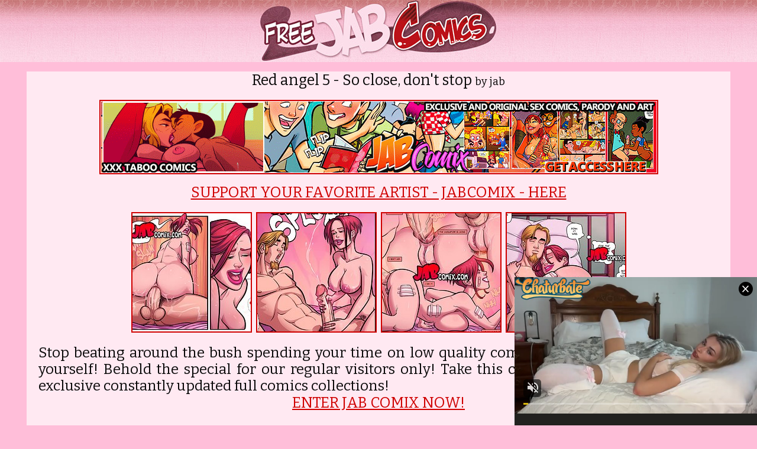

--- FILE ---
content_type: text/html; charset=UTF-8
request_url: http://freejabcomics.com/redangel/qbkater-close-dont-stop/
body_size: 17708
content:
<!DOCTYPE html PUBLIC "-//W3C//DTD XHTML 1.0 Transitional//EN" "http://www.w3.org/TR/xhtml1/DTD/xhtml1-transitional.dtd">
<html xmlns="http://www.w3.org/1999/xhtml" lang="en" xml:lang="en">
<html>
<head>
<title>Red angel 5 at free jab comics</title>
<meta name="description" content="Red angel 5 - So close, don't stop by jab comix at free jab comics. 4 images."/>
<meta name="keywords" content="jabcomix, jab, comics, Red angel 5">
<meta http-equiv="content-type" content="text/html; charset=utf-8" />
<meta name="viewport" content="width=device-width,initial-scale=1,user-scalable=no">
<link rel="icon" href="http://freejabcomics.com/favicon.ico" type="image/x-icon">
<link rel="shortcut icon" href="http://freejabcomics.com/favicon.ico" type="image/x-icon">
<link href="https://fonts.googleapis.com/css?family=Bitter" rel="stylesheet">
<style type="text/css">
<!--
.text {font-family: 'Bitter', serif;
	font-size: 18px;
	color: #080808;
}
.style4 {font-family: 'Bitter', serif;
	font-size: 24px;
	color: #080808;
}
.style8 {font-family: 'Bitter', serif;
	font-size: 25px;
	color: #080808;
}
body {background:#ffbed9;margin: 0;padding: 0;font-family: 'Bitter', serif;font-size: 16px; color: #080808;}
.head { text-align: center; width: 100%; margin: 0 auto 0 auto; display: table;	padding: 0; background-image: url("/images/up.jpg"); background-repeat: repeat-x; background-color: #fad5e4;}
.foot { text-align: center; width: 100%; margin: 0 auto 0 auto; display: table;	padding: 0; background-color: #fad5e4;}
        .rez15 {
	    width:100%;
	    height:auto;
        }
        .banner2 {
            max-width: 939px;
            padding:1px;
        }
.opti {width:100%; height:auto;}
.mainall {width:1190px; margin:0 auto; background:#ffe9f2;}
.main {	width:1150px; margin:0 auto; background:#ffe9f2; }
.clearfloat{clear:both;height:0;font-size:1px;line-height:0;}
a:link {color: #cf0000; text-decoration: underline }
a:active {color: #000000; text-decoration: underline }
a:visited {color: #cf0000; text-decoration: underline }
a:hover {color: #000000; text-decoration: underline }
.thumb {margin:2px 2px 0px; border: 2px solid #cf0000;}
.thumb:hover {border: 2px solid #000000;}
.thumb2 {margin:2px 2px 0px; border: 1px solid #cf0000;}
.thumb2:hover {border: 1px solid #000000;}
@media screen and (max-width: 1920px) {
.mainall {width:1190px; margin:0 auto; background:#ffe9f2;}
.main {width:1150px; margin:0 auto;}
}
@media screen and (max-width: 1600px) {
.mainall {width:1190px; margin:0 auto; background:#ffe9f2;}
.main {width:1150px; margin:0 auto;}
}
@media screen and (max-width: 1260px) {
.mainall {width:1190px; margin:0 auto; background:#ffe9f2;}
.main {width:1150px; margin:0 auto;}
}
@media screen and (max-width: 1000px) {
.mainall {width:780px; margin:0 auto; background:#ffe9f2;}
.main {width:750px; margin:0 auto;}
.topd {width:750px;}
}
@media screen and (max-width: 788px) {
.mainall {width:780px; margin:0 auto; background:#ffe9f2;}
.main {width:750px; margin:0 auto;}
.topd {width:750px;}
}
@media screen and (max-width: 620px) {
.mainall {width:550px; margin:0 auto; background:#ffe9f2;}
.main {width:500px; margin:0 auto;}
.headrez {width:290px;}
.topd {width:500px;}
}
@media screen and (max-width: 520px) {
.mainall {width:310px; margin:0 auto; background:#ffe9f2;}
.main {width:300px; margin:0 auto;}
.headrez {width:290px;}
.topd {width:300px;}
}	
@media screen and (max-width: 320px) {
.mainall {width:310px; margin:0 auto; background:#ffe9f2;}
.main {width:300px; margin:0 auto;}
.headrez {width:290px;}
.topd {width:300px;}
-->
</style>
</head>
<body>
<!--HEADUP-->
<div class="head">
<a href="http://freejabcomics.com"><img src="/images/logo.jpg" alt="comix porn" border="0" class="headrez"></a>
</div>
<!--HEADEND-->
<div class="mainall">
<!--DESCUP-->
<div class="main">
<p align="center"><font class="style8">Red angel 5 - So close, don't stop <font class="text">by jab</font></font></p>
<p align="center"><a href="http://henta.biz/jab.php" target="_self">
<img src="/images/jab939x120.gif" alt="jabcomix" width="939" height="120" border="2" class="rez15 banner2 thumb"></a></p>
<p align="center"><font class="style8"><a href="http://henta.biz/jab.php">SUPPORT YOUR FAVORITE ARTIST - JABCOMIX - HERE</a></font></p>
</div>
<!--DESCEND-->
<!--TUMBUP-->
<div class="main">
<p align="center">
<a href="image1.shtml"><img src="images/t-close-dont-stop-a.jpg" width="200" height="200" border="2" class="thumb" alt="Red angel 5 - So close, don't stop"></a>
<a href="image2.shtml"><img src="images/t-close-dont-stop-b.jpg" width="200" height="200" border="2" class="thumb" alt="Red angel 5 - So close, don't stop"></a>
<a href="image3.shtml"><img src="images/t-close-dont-stop-c.jpg" width="200" height="200" border="2" class="thumb" alt="Red angel 5 - So close, don't stop"></a>
<a href="image4.shtml"><img src="images/t-close-dont-stop-d.jpg" width="200" height="200" border="2" class="thumb" alt="Red angel 5 - So close, don't stop"></a>
</p></div>
<!--TUMEND-->
<div class="main">
<p align="center">
<div align="justify"><font class="style4">
Stop beating around the bush spending your time on low quality comics replicas! Stop mocking at yourself! Behold the special for our regular visitors only!
Take this chance to please yourself with exclusive constantly updated full comics collections!
</font></div>
<font class="style8"><center><a href="http://henta.biz/jab.php" target="_self">
ENTER JAB COMIX NOW!</a></center></font>
</p></div>
<!--TOPUP-->
<div class="main">
<p align="center">
<script type="application/javascript" src="https://syndication.realsrv.com/splash.php?idzone=5010620"></script>
<script type="application/javascript">
(function() {

    //version 4.0.0

    var adConfig = {
    "ads_host": "a.pemsrv.com",
    "syndication_host": "s.pemsrv.com",
    "idzone": 5479034,
    "popup_fallback": true,
    "popup_force": false,
    "chrome_enabled": true,
    "new_tab": true,
    "frequency_period": 720,
    "frequency_count": 1,
    "trigger_method": 3,
    "trigger_class": "",
    "trigger_delay": 0,
    "capping_enabled": false,
    "tcf_enabled": true,
    "only_inline": false
};

window.document.querySelectorAll||(document.querySelectorAll=document.body.querySelectorAll=Object.querySelectorAll=function(e,o,t,i,n){var r=document,a=r.createStyleSheet();for(n=r.all,o=[],t=(e=e.replace(/\[for\b/gi,"[htmlFor").split(",")).length;t--;){for(a.addRule(e[t],"k:v"),i=n.length;i--;)n[i].currentStyle.k&&o.push(n[i]);a.removeRule(0)}return o});var popMagic={version:4,cookie_name:"",url:"",config:{},open_count:0,top:null,browser:null,venor_loaded:!1,venor:!1,tcfData:null,configTpl:{ads_host:"",syndication_host:"",idzone:"",frequency_period:720,frequency_count:1,trigger_method:1,trigger_class:"",popup_force:!1,popup_fallback:!1,chrome_enabled:!0,new_tab:!1,cat:"",tags:"",el:"",sub:"",sub2:"",sub3:"",only_inline:!1,trigger_delay:0,capping_enabled:!0,tcf_enabled:!1,cookieconsent:!0,should_fire:function(){return!0}},init:function(e){if(void 0!==e.idzone&&e.idzone){void 0===e.customTargeting&&(e.customTargeting=[]),window.customTargeting=e.customTargeting||null;var o=Object.keys(e.customTargeting).filter((function(e){return e.search("ex_")>=0}));for(var t in o.length&&o.forEach(function(e){return this.configTpl[e]=null}.bind(this)),this.configTpl)Object.prototype.hasOwnProperty.call(this.configTpl,t)&&(void 0!==e[t]?this.config[t]=e[t]:this.config[t]=this.configTpl[t]);if(void 0!==this.config.idzone&&""!==this.config.idzone){!0!==this.config.only_inline&&this.loadHosted();var i=this;this.checkTCFConsent((function(){"complete"===document.readyState?i.preparePop():i.addEventToElement(window,"load",i.preparePop)}))}}},getCountFromCookie:function(){if(!this.config.cookieconsent)return 0;var e=popMagic.getCookie(popMagic.cookie_name),o=void 0===e?0:parseInt(e);return isNaN(o)&&(o=0),o},getLastOpenedTimeFromCookie:function(){var e=popMagic.getCookie(popMagic.cookie_name),o=null;if(void 0!==e){var t=e.split(";")[1];o=t>0?parseInt(t):0}return isNaN(o)&&(o=null),o},shouldShow:function(){if(!popMagic.config.capping_enabled){var e=!0,o=popMagic.config.should_fire;try{"function"==typeof o&&(e=Boolean(o()))}catch(e){console.error("Error executing should fire callback function:",e)}return e&&0===popMagic.open_count}if(popMagic.open_count>=popMagic.config.frequency_count)return!1;var t=popMagic.getCountFromCookie(),i=popMagic.getLastOpenedTimeFromCookie(),n=Math.floor(Date.now()/1e3),r=i+popMagic.config.trigger_delay;return!(i&&r>n)&&(popMagic.open_count=t,!(t>=popMagic.config.frequency_count))},venorShouldShow:function(){return popMagic.venor_loaded&&"0"===popMagic.venor},setAsOpened:function(e){var o=e?e.target||e.srcElement:null,t={id:"",tagName:"",classes:"",text:"",href:"",elm:""};void 0!==o&&null!=o&&(t={id:void 0!==o.id&&null!=o.id?o.id:"",tagName:void 0!==o.tagName&&null!=o.tagName?o.tagName:"",classes:void 0!==o.classList&&null!=o.classList?o.classList:"",text:void 0!==o.outerText&&null!=o.outerText?o.outerText:"",href:void 0!==o.href&&null!=o.href?o.href:"",elm:o});var i=new CustomEvent("creativeDisplayed-"+popMagic.config.idzone,{detail:t});if(document.dispatchEvent(i),popMagic.config.capping_enabled){var n=1;n=0!==popMagic.open_count?popMagic.open_count+1:popMagic.getCountFromCookie()+1;var r=Math.floor(Date.now()/1e3);popMagic.config.cookieconsent&&popMagic.setCookie(popMagic.cookie_name,n+";"+r,popMagic.config.frequency_period)}else++popMagic.open_count},loadHosted:function(){var e=document.createElement("script");for(var o in e.type="application/javascript",e.async=!0,e.src="//"+this.config.ads_host+"/popunder1000.js",e.id="popmagicldr",this.config)Object.prototype.hasOwnProperty.call(this.config,o)&&"ads_host"!==o&&"syndication_host"!==o&&e.setAttribute("data-exo-"+o,this.config[o]);var t=document.getElementsByTagName("body").item(0);t.firstChild?t.insertBefore(e,t.firstChild):t.appendChild(e)},preparePop:function(){if("object"!=typeof exoJsPop101||!Object.prototype.hasOwnProperty.call(exoJsPop101,"add")){if(popMagic.top=self,popMagic.top!==self)try{top.document.location.toString()&&(popMagic.top=top)}catch(e){}if(popMagic.cookie_name="zone-cap-"+popMagic.config.idzone,popMagic.config.capping_enabled||(document.cookie=popMagic.cookie_name+"=;expires=Thu, 01 Jan 1970 00:00:01 GMT; path=/"),popMagic.shouldShow()){var e=new XMLHttpRequest;e.onreadystatechange=function(){e.readyState==XMLHttpRequest.DONE&&(popMagic.venor_loaded=!0,200==e.status?popMagic.venor=e.responseText:popMagic.venor="0")};var o="https:"!==document.location.protocol&&"http:"!==document.location.protocol?"https:":document.location.protocol;e.open("GET",o+"//"+popMagic.config.syndication_host+"/venor.php",!0);try{e.send()}catch(e){popMagic.venor_loaded=!0}}if(popMagic.buildUrl(),popMagic.browser=popMagic.browserDetector.getBrowserInfo(),popMagic.config.chrome_enabled||!popMagic.browser.isChrome){var t=popMagic.getPopMethod(popMagic.browser);popMagic.addEvent("click",t)}}},getPopMethod:function(e){return popMagic.config.popup_force||popMagic.config.popup_fallback&&e.isChrome&&e.version>=68&&!e.isMobile?popMagic.methods.popup:e.isMobile?popMagic.methods.default:e.isChrome?popMagic.methods.chromeTab:popMagic.methods.default},checkTCFConsent:function(e){if(this.config.tcf_enabled&&"function"==typeof window.__tcfapi){var o=this;window.__tcfapi("addEventListener",2,(function(t,i){i&&(o.tcfData=t,"tcloaded"!==t.eventStatus&&"useractioncomplete"!==t.eventStatus||(window.__tcfapi("removeEventListener",2,(function(){}),t.listenerId),e()))}))}else e()},buildUrl:function(){var e,o="https:"!==document.location.protocol&&"http:"!==document.location.protocol?"https:":document.location.protocol,t=top===self?document.URL:document.referrer,i={type:"inline",name:"popMagic",ver:this.version},n="";customTargeting&&Object.keys(customTargeting).length&&("object"==typeof customTargeting?Object.keys(customTargeting):customTargeting).forEach((function(o){"object"==typeof customTargeting?e=customTargeting[o]:Array.isArray(customTargeting)&&(e=scriptEl.getAttribute(o));var t=o.replace("data-exo-","");n+="&"+t+"="+e}));var r=this.tcfData&&this.tcfData.gdprApplies&&!0===this.tcfData.gdprApplies?1:0;this.url=o+"//"+this.config.syndication_host+"/v1/link.php?cat="+this.config.cat+"&idzone="+this.config.idzone+"&type=8&p="+encodeURIComponent(t)+"&sub="+this.config.sub+(""!==this.config.sub2?"&sub2="+this.config.sub2:"")+(""!==this.config.sub3?"&sub3="+this.config.sub3:"")+"&block=1&el="+this.config.el+"&tags="+this.config.tags+"&scr_info="+function(e){var o=e.type+"|"+e.name+"|"+e.ver;return encodeURIComponent(btoa(o))}(i)+n+"&gdpr="+r,this.tcfData&&this.tcfData.tcString?this.url+="&gdpr_consent="+encodeURIComponent(this.tcfData.tcString):this.url+="&cookieconsent="+this.config.cookieconsent},addEventToElement:function(e,o,t){e.addEventListener?e.addEventListener(o,t,!1):e.attachEvent?(e["e"+o+t]=t,e[o+t]=function(){e["e"+o+t](window.event)},e.attachEvent("on"+o,e[o+t])):e["on"+o]=e["e"+o+t]},getTriggerClasses:function(){var e,o=[];-1===popMagic.config.trigger_class.indexOf(",")?e=popMagic.config.trigger_class.split(" "):e=popMagic.config.trigger_class.replace(/\s/g,"").split(",");for(var t=0;t<e.length;t++)""!==e[t]&&o.push("."+e[t]);return o},addEvent:function(e,o){var t;if("3"!=popMagic.config.trigger_method)if("2"!=popMagic.config.trigger_method||""==popMagic.config.trigger_method)if("4"!=popMagic.config.trigger_method||""==popMagic.config.trigger_method)popMagic.addEventToElement(document,e,o);else{var n=popMagic.getTriggerClasses();popMagic.addEventToElement(document,e,(function(e){n.some((function(o){return null!==e.target.closest(o)}))||o.call(e.target,e)}))}else{var r=popMagic.getTriggerClasses();for(t=document.querySelectorAll(r.join(", ")),i=0;i<t.length;i++)popMagic.addEventToElement(t[i],e,o)}else for(t=document.querySelectorAll("a"),i=0;i<t.length;i++)popMagic.addEventToElement(t[i],e,o)},setCookie:function(e,o,t){if(!this.config.cookieconsent)return!1;t=parseInt(t,10);var i=new Date;i.setMinutes(i.getMinutes()+parseInt(t));var n=encodeURIComponent(o)+"; expires="+i.toUTCString()+"; path=/";document.cookie=e+"="+n},getCookie:function(e){if(!this.config.cookieconsent)return!1;var o,t,i,n=document.cookie.split(";");for(o=0;o<n.length;o++)if(t=n[o].substr(0,n[o].indexOf("=")),i=n[o].substr(n[o].indexOf("=")+1),(t=t.replace(/^\s+|\s+$/g,""))===e)return decodeURIComponent(i)},randStr:function(e,o){for(var t="",i=o||"ABCDEFGHIJKLMNOPQRSTUVWXYZabcdefghijklmnopqrstuvwxyz0123456789",n=0;n<e;n++)t+=i.charAt(Math.floor(Math.random()*i.length));return t},isValidUserEvent:function(e){return!(!("isTrusted"in e)||!e.isTrusted||"ie"===popMagic.browser.name||"safari"===popMagic.browser.name)||0!=e.screenX&&0!=e.screenY},isValidHref:function(e){if(void 0===e||""==e)return!1;return!/\s?javascript\s?:/i.test(e)},findLinkToOpen:function(e){var o=e,t=!1;try{for(var i=0;i<20&&!o.getAttribute("href")&&o!==document&&"html"!==o.nodeName.toLowerCase();)o=o.parentNode,i++;var n=o.getAttribute("target");n&&-1!==n.indexOf("_blank")||(t=o.getAttribute("href"))}catch(e){}return popMagic.isValidHref(t)||(t=!1),t||window.location.href},getPuId:function(){return"ok_"+Math.floor(89999999*Math.random()+1e7)},browserDetector:{browserDefinitions:[["firefox",/Firefox\/([0-9.]+)(?:\s|$)/],["opera",/Opera\/([0-9.]+)(?:\s|$)/],["opera",/OPR\/([0-9.]+)(:?\s|$)$/],["edge",/Edg(?:e|)\/([0-9._]+)/],["ie",/Trident\/7\.0.*rv:([0-9.]+)\).*Gecko$/],["ie",/MSIE\s([0-9.]+);.*Trident\/[4-7].0/],["ie",/MSIE\s(7\.0)/],["safari",/Version\/([0-9._]+).*Safari/],["chrome",/(?!Chrom.*Edg(?:e|))Chrom(?:e|ium)\/([0-9.]+)(:?\s|$)/],["chrome",/(?!Chrom.*OPR)Chrom(?:e|ium)\/([0-9.]+)(:?\s|$)/],["bb10",/BB10;\sTouch.*Version\/([0-9.]+)/],["android",/Android\s([0-9.]+)/],["ios",/Version\/([0-9._]+).*Mobile.*Safari.*/],["yandexbrowser",/YaBrowser\/([0-9._]+)/],["crios",/CriOS\/([0-9.]+)(:?\s|$)/]],isChromeOrChromium:function(){var e=window.navigator;if(void 0!==e.userAgentData){var o=e.userAgentData.brands,t=o.some((function(e){return"Google Chrome"===e.brand})),i=o.some((function(e){return"Chromium"===e.brand}))&&2===o.length;return t||i}var n=!!window.chrome,r=e.vendor,a=e.userAgent.toLowerCase();if(-1!==a.indexOf("crios"))return!0;var c=-1!==a.indexOf("edg"),p=!!window.opr||-1!==a.indexOf("opr"),s=!(!e.brave||!e.brave.isBrave),g=-1!==a.indexOf("vivaldi"),l=-1!==a.indexOf("yabrowser");return n&&"Google Inc."===r&&!c&&!p&&!s&&!g&&!l},getBrowserInfo:function(){var e=window.navigator.userAgent,o={name:"other",version:"1.0",versionNumber:1,isChrome:this.isChromeOrChromium(),isMobile:!!e.match(/Android|BlackBerry|iPhone|iPad|iPod|Opera Mini|IEMobile|WebOS|Windows Phone/i)};for(var t in this.browserDefinitions){var i=this.browserDefinitions[t];if(i[1].test(e)){var n=i[1].exec(e),r=n&&n[1].split(/[._]/).slice(0,3),a=Array.prototype.slice.call(r,1).join("")||"0";r&&r.length<3&&Array.prototype.push.apply(r,1===r.length?[0,0]:[0]),o.name=i[0],o.version=r.join("."),o.versionNumber=parseFloat(r[0]+"."+a);break}}return o}},methods:{default:function(e){if(!popMagic.shouldShow()||!popMagic.venorShouldShow()||!popMagic.isValidUserEvent(e))return!0;var o=e.target||e.srcElement,t=popMagic.findLinkToOpen(o);return window.open(t,"_blank"),popMagic.setAsOpened(e),popMagic.top.document.location=popMagic.url,void 0!==e.preventDefault&&(e.preventDefault(),e.stopPropagation()),!0},chromeTab:function(e){if(!popMagic.shouldShow()||!popMagic.venorShouldShow()||!popMagic.isValidUserEvent(e))return!0;if(void 0===e.preventDefault)return!0;e.preventDefault(),e.stopPropagation();var o=top.window.document.createElement("a"),t=e.target||e.srcElement;o.href=popMagic.findLinkToOpen(t),document.getElementsByTagName("body")[0].appendChild(o);var i=new MouseEvent("click",{bubbles:!0,cancelable:!0,view:window,screenX:0,screenY:0,clientX:0,clientY:0,ctrlKey:!0,altKey:!1,shiftKey:!1,metaKey:!0,button:0});i.preventDefault=void 0,o.dispatchEvent(i),o.parentNode.removeChild(o),window.open(popMagic.url,"_self"),popMagic.setAsOpened(e)},popup:function(e){if(!popMagic.shouldShow()||!popMagic.venorShouldShow()||!popMagic.isValidUserEvent(e))return!0;var o="";if(popMagic.config.popup_fallback&&!popMagic.config.popup_force){var t=Math.max(Math.round(.8*window.innerHeight),300);o="menubar=1,resizable=1,width="+Math.max(Math.round(.7*window.innerWidth),300)+",height="+t+",top="+(window.screenY+100)+",left="+(window.screenX+100)}var i=document.location.href,n=window.open(i,popMagic.getPuId(),o);setTimeout((function(){n.location.href=popMagic.url}),200),popMagic.setAsOpened(e),void 0!==e.preventDefault&&(e.preventDefault(),e.stopPropagation())}}};    popMagic.init(adConfig);
})();


</script>

<table width="100%" border="0" cellspacing="0" cellpadding="0">
<tr><td align="center">
<center><table><tr>
<td><script async type="application/javascript" src="https://a.magsrv.com/ad-provider.js"></script> 
 <ins class="eas6a97888e" data-zoneid="752613"></ins> 
 <script>(AdProvider = window.AdProvider || []).push({"serve": {}});</script></td>
<td><script async type="application/javascript" src="https://a.magsrv.com/ad-provider.js"></script> 
 <ins class="eas6a97888e" data-zoneid="752613"></ins> 
 <script>(AdProvider = window.AdProvider || []).push({"serve": {}});</script></td>
<td><script async type="application/javascript" src="https://a.magsrv.com/ad-provider.js"></script> 
 <ins class="eas6a97888e" data-zoneid="752613"></ins> 
 <script>(AdProvider = window.AdProvider || []).push({"serve": {}});</script></td>
</tr></table></center>
</td></tr></table>


<p>
<a href="http://freejabcomics.com/keepingitupwiththejoneses/qcabkki-its-all-true/"   onMouseOver="window.status='/st/st.php?cat=4654&x=a0842755a81ae813e0d74fc4f7e57eaa&url=http://freejabcomics.com/keepingitupwiththejoneses/qcabkki-its-all-true/&p='; return true;" onMouseOut="window.status='';" target=_self><img src="http://freejabcomics.com/st/thumbs/727/uJ7f2K26g9.jpg" border="0"  alt="It's all true - Keeping it up with the Joneses 6 by jab comix" class="thumb2"></a><a href="http://jabcomix-porn.com/housework/ranacx-enjoyed-sucking-cock/"   onMouseOver="window.status='/st/st.php?cat=5599&x=b0b1fb6fe9602dbf68d95827bc333a7c&url=http://jabcomix-porn.com/housework/ranacx-enjoyed-sucking-cock/&p='; return true;" onMouseOut="window.status='';" target=_self><img src="http://freejabcomics.com/st/thumbs/252/P1cI6zgnjK.jpg" border="0"  alt="Looks like someone enjoyed sucking my cock - Housework by jab comix" class="thumb2"></a><a href="http://jabcomix-porn.com/aypapi/qbdnyuj-time-resize-pussy/"   onMouseOver="window.status='/st/st.php?cat=1737&x=a09cf832e10fd1a1ff4e80619fe52ad0&url=http://jabcomix-porn.com/aypapi/qbdnyuj-time-resize-pussy/&p='; return true;" onMouseOut="window.status='';" target=_self><img src="http://freejabcomics.com/st/thumbs/792/FIsoXxPvEb.jpg" border="0"  alt="Ay Pappi 19 - Time to resize this pussy by jab comix" class="thumb2"></a><a href="http://jabcomix-porn.com/aypapi/pzpcazw-two-cocks-constantly/"   onMouseOver="window.status='/st/st.php?cat=1734&x=1aa5e4597f6127f9528e1f6dc2c46496&url=http://jabcomix-porn.com/aypapi/pzpcazw-two-cocks-constantly/&p='; return true;" onMouseOut="window.status='';" target=_self><img src="http://freejabcomics.com/st/thumbs/069/2OjXgc9F06.jpg" border="0"  alt="I need two young cocks constantly inside of me - Ay Papi 18 by jabcomix 2016" class="thumb2"></a><a href="http://jabcomix-porn.com/aypapi/qbmazar-look-sexy-eliot/"   onMouseOver="window.status='/st/st.php?cat=1743&x=3eb7ca814c41740f90013d53a41bf80e&url=http://jabcomix-porn.com/aypapi/qbmazar-look-sexy-eliot/&p='; return true;" onMouseOut="window.status='';" target=_self><img src="http://freejabcomics.com/st/thumbs/049/dO50Y8t9fQ.jpg" border="0"  alt="I need to look sexy for Eliot - Ay papi #19 by jab comix" class="thumb2"></a><a href="http://jabcomix-porn.com/aypapi/qbmazar-look-sexy-eliot/"   onMouseOver="window.status='/st/st.php?cat=1742&x=3eb7ca814c41740f90013d53a41bf80e&url=http://jabcomix-porn.com/aypapi/qbmazar-look-sexy-eliot/&p='; return true;" onMouseOut="window.status='';" target=_self><img src="http://freejabcomics.com/st/thumbs/316/H1VPv2TJFr.jpg" border="0"  alt="I need to look sexy for Eliot - Ay papi #19 by jab comix" class="thumb2"></a><a href="http://jabcomix-porn.com/aypapi/pzndbaz-long-sweet-pussy/"   onMouseOver="window.status='/st/st.php?cat=1727&x=5902f547670986f0e94a59ab1659d5ab&url=http://jabcomix-porn.com/aypapi/pzndbaz-long-sweet-pussy/&p='; return true;" onMouseOut="window.status='';" target=_self><img src="http://freejabcomics.com/st/thumbs/878/ePmKEco3zT.jpg" border="0"  alt="As long as you provide me with a sweet pussy to fuck - Ay Papi 18 by jabcomix 2016" class="thumb2"></a><a href="http://jabcomix-porn.com/bubblebuttprincess/rataad-showing-bodies-online/"   onMouseOver="window.status='/st/st.php?cat=5701&x=c8b047a0f674f643243160e0a667a958&url=http://jabcomix-porn.com/bubblebuttprincess/rataad-showing-bodies-online/&p='; return true;" onMouseOut="window.status='';" target=_self><img src="http://freejabcomics.com/st/thumbs/868/fGXqmPfdfR.jpg" border="0"  alt="Showing off their bodies online - Bubble Butt Princess by jab comix" class="thumb2"></a><a href="http://jabcomix69.com/jennyjupiter/rayaad-rather-delicious-uncooked/"   onMouseOver="window.status='/st/st.php?cat=5797&x=ba88fcbad30c29d906518a33278d959c&url=http://jabcomix69.com/jennyjupiter/rayaad-rather-delicious-uncooked/&p='; return true;" onMouseOut="window.status='';" target=_self><img src="http://freejabcomics.com/st/thumbs/127/XFNqeZvSxH.jpg" border="0"  alt="This human female is rather delicious even uncooked - Jenny Jupiter 2 by jab comix" class="thumb2"></a><a href="http://jabcomix69.com/santoplaya/rayncq-just-too-fat/"   onMouseOver="window.status='/st/st.php?cat=5834&x=fe9f96c14be20eb13aa9e81d2fe18437&url=http://jabcomix69.com/santoplaya/rayncq-just-too-fat/&p='; return true;" onMouseOut="window.status='';" target=_self><img src="http://freejabcomics.com/st/thumbs/207/wqXhtknu5Q.jpg" border="0"  alt="You're just too fat - Santo Playa no.2 by jab comix" class="thumb2"></a><a href="http://freejabcomics.com/thornythursday/raylok-punisher-negative-energy/"  onMouseOver="window.status='/st/st.php?cat=5897&x=2dd914b72e356f416f94888f44c08d7c&url=http://freejabcomics.com/thornythursday/raylok-punisher-negative-energy/&p='; return true;" onMouseOut="window.status='';" target=_self><img src="http://freejabcomics.com/st/thumbs/020/MdWeXizivX.jpg" border="0"  alt="Punisher of all negative energy - Thorny Thursday by jab comix" class="thumb2"></a><a href="http://freejabcomics.com/thornythursday/raylok-punisher-negative-energy/"  onMouseOver="window.status='/st/st.php?cat=5898&x=2dd914b72e356f416f94888f44c08d7c&url=http://freejabcomics.com/thornythursday/raylok-punisher-negative-energy/&p='; return true;" onMouseOut="window.status='';" target=_self><img src="http://freejabcomics.com/st/thumbs/537/d70Gat5Kb6.jpg" border="0"  alt="Punisher of all negative energy - Thorny Thursday by jab comix" class="thumb2"></a><a href="http://jabcomix-porn.com/bubblebuttprincess/rayxji-dad-hard-big/"  onMouseOver="window.status='/st/st.php?cat=5949&x=64d4e13d2cd74c9831d451a2a05ef410&url=http://jabcomix-porn.com/bubblebuttprincess/rayxji-dad-hard-big/&p='; return true;" onMouseOut="window.status='';" target=_self><img src="http://freejabcomics.com/st/thumbs/217/5KgWsR9M74.jpg" border="0"  alt="Dad, that's really hard and big - Bubble Butt Princess by jab comix" class="thumb2"></a><a href="http://jabcomix-porn.com/dna/rbakye-wanted-lose-virginity/"  onMouseOver="window.status='/st/st.php?cat=6086&x=9c23874af3639a4409568d0ad62010d2&url=http://jabcomix-porn.com/dna/rbakye-wanted-lose-virginity/&p='; return true;" onMouseOut="window.status='';" target=_self><img src="http://freejabcomics.com/st/thumbs/234/ht5Sn0UXQO.jpg" border="0"  alt="I just wanted to lose my virginity - DNA 3 by LAZ" class="thumb2"></a><a href="http://jabcomix-porn.com/amodellife/pbbchaq-model-life-beauty-worth-wait/"  onMouseOver="window.status='/st/st.php?cat=2411&x=5e17f53509c69d22b0bfacc1557ba904&url=http://jabcomix-porn.com/amodellife/pbbchaq-model-life-beauty-worth-wait/&p='; return true;" onMouseOut="window.status='';" target=_self><img src="http://freejabcomics.com/st/thumbs/587/Netdqwubuq.jpg" border="0"  alt="A model life - the beauty is well worth the wait" class="thumb2"></a><a href="http://jabcomix-porn.com/thewronghouse/qbdkmcx-make-hot-lesbian/"  onMouseOver="window.status='/st/st.php?cat=3507&x=753ac6fe4f34dca00337bb28edbf1e1c&url=http://jabcomix-porn.com/thewronghouse/qbdkmcx-make-hot-lesbian/&p='; return true;" onMouseOut="window.status='';" target=_self><img src="http://freejabcomics.com/st/thumbs/503/q9qpnQWXR6.jpg" border="0"  alt="Makes me hot for the guy - The Wrong House 9" class="thumb2"></a><a href="http://jabcomix-porn.com/housework/rbaaar-flashing-tits-porn/"  onMouseOver="window.status='/st/st.php?cat=6028&x=c2caa2c36ddb0aa8202ae5664fd032db&url=http://jabcomix-porn.com/housework/rbaaar-flashing-tits-porn/&p='; return true;" onMouseOut="window.status='';" target=_self><img src="http://freejabcomics.com/st/thumbs/256/GVMZvEnoko.jpg" border="0"  alt="Flashing my tits isn't having the same effect as before - Housework by jab comix" class="thumb2"></a><a href="http://freejabcomics.com/nurd/qdaaedf-show-fuck-ass/"  onMouseOver="window.status='/st/st.php?cat=3047&x=c678b44d6adaa8da013dd8e4f35e1f62&url=http://freejabcomics.com/nurd/qdaaedf-show-fuck-ass/&p='; return true;" onMouseOut="window.status='';" target=_self><img src="http://freejabcomics.com/st/thumbs/441/V5prm4Ogk3.jpg" border="0"  alt="Show her how well you can fuck my ass - Nurd 2 by jabcomix" class="thumb2"></a><a href="http://jabcomix-porn.com/spygames/qcakbea-lick-it-me/"  onMouseOver="window.status='/st/st.php?cat=4775&x=228403262f815f9350d4d101a007fadf&url=http://jabcomix-porn.com/spygames/qcakbea-lick-it-me/&p='; return true;" onMouseOut="window.status='';" target=_self><img src="http://freejabcomics.com/st/thumbs/535/YavwV3lgJG.jpg" border="0"  alt="Lick it for me, I love your tongue - Spy games 2 by jab comix" class="thumb2"></a><a href="http://freejabcomics.com/thornythursday/rbaptr-mom-smoking-body/"  onMouseOver="window.status='/st/st.php?cat=6170&x=72efa6bf93730a2a01313b88d5f1046c&url=http://freejabcomics.com/thornythursday/rbaptr-mom-smoking-body/&p='; return true;" onMouseOut="window.status='';" target=_self><img src="http://freejabcomics.com/st/thumbs/824/Rd6g4sfW9x.jpg" border="0"  alt="Mom does have a smoking body - Thorny Thursday by jab comix" class="thumb2"></a><a href="http://jabcomix69.com/myhotassneighbor/ptcavvc-my-hot-ass-neighbor-8-not-too-late-kill-it/"  onMouseOver="window.status='/st/st.php?cat=1873&x=ec9b289991dc0ece89686004d1d8aecd&url=http://jabcomix69.com/myhotassneighbor/ptcavvc-my-hot-ass-neighbor-8-not-too-late-kill-it/&p='; return true;" onMouseOut="window.status='';" target=_self><img src="http://freejabcomics.com/st/thumbs/730/E1te9Vuxq2.jpg" border="0"  alt="My hot ass neighbor 8 - It's not too late to kill it by jab comix" class="thumb2"></a><a href="http://jabcomix69.com/myhotassneighbor/pybcvvf-hot-ass-neighbor-8-feels-good/"  onMouseOver="window.status='/st/st.php?cat=1917&x=fb2f2f14b9869cd87cd74e7657418e62&url=http://jabcomix69.com/myhotassneighbor/pybcvvf-hot-ass-neighbor-8-feels-good/&p='; return true;" onMouseOut="window.status='';" target=_self><img src="http://freejabcomics.com/st/thumbs/544/P8MxJnkk97.jpg" border="0"  alt="My hot ass neighbor 8 - It feels so good 2016" class="thumb2"></a><a href="http://freejabcomics.com/keepingitupwiththejoneses/pkcbnzs-shove-sucker-ass/"  onMouseOver="window.status='/st/st.php?cat=2077&x=ac8f2733952f7db863f8ad80523e42ab&url=http://freejabcomics.com/keepingitupwiththejoneses/pkcbnzs-shove-sucker-ass/&p='; return true;" onMouseOut="window.status='';" target=_self><img src="http://freejabcomics.com/st/thumbs/869/j5PpUszsuf.jpg" border="0"  alt="Keeping It Up with the Joneses 3 - Shove that sucker in my ass" class="thumb2"></a><a href="http://jabcomix-porn.com/amodellife/pbaannb-model-life-best-lovers/"  onMouseOver="window.status='/st/st.php?cat=2399&x=cc2bd0d697101047b4ed2270105fe563&url=http://jabcomix-porn.com/amodellife/pbaannb-model-life-best-lovers/&p='; return true;" onMouseOut="window.status='';" target=_self><img src="http://freejabcomics.com/st/thumbs/176/maFUxQsY1e.jpg" border="0"  alt="A model life - mmm, you're one of the best lovers I've had" class="thumb2"></a><a href="http://jabcomix69.com/santoplaya/qabbcde-now-want-candy/"  onMouseOver="window.status='/st/st.php?cat=3198&x=f3ce469238e1d88a47d25328355188ac&url=http://jabcomix69.com/santoplaya/qabbcde-now-want-candy/&p='; return true;" onMouseOut="window.status='';" target=_self><img src="http://freejabcomics.com/st/thumbs/470/pe7tsHUdp7.jpg" border="0"  alt="Now I want some candy - Santo Playa by jab comix" class="thumb2"></a><a href="http://jabcomix69.com/santoplaya/qabbcde-now-want-candy/"  onMouseOver="window.status='/st/st.php?cat=3199&x=f3ce469238e1d88a47d25328355188ac&url=http://jabcomix69.com/santoplaya/qabbcde-now-want-candy/&p='; return true;" onMouseOut="window.status='';" target=_self><img src="http://freejabcomics.com/st/thumbs/448/O4ZJsXuHOZ.jpg" border="0"  alt="Now I want some candy - Santo Playa by jab comix" class="thumb2"></a><a href="http://jabcomix69.com/americuntdragon/pzndwsd-hell-fine-condom/"  onMouseOver="window.status='/st/st.php?cat=3837&x=55521cbec9c670b25ebce4cbbe8a6984&url=http://jabcomix69.com/americuntdragon/pzndwsd-hell-fine-condom/&p='; return true;" onMouseOut="window.status='';" target=_self><img src="http://freejabcomics.com/st/thumbs/180/46Lko3Nil7.jpg" border="0"  alt="The hell with it, fine dad, no condom - Americunt dragon by jabcomix 2016" class="thumb2"></a><a href="http://freejabcomics.com/datass/pmaxzjk-dat-ass-sketches-supplies-wank-fantasies/"  onMouseOver="window.status='/st/st.php?cat=3957&x=4c9591a0f16614ff35aa0b0c5566da93&url=http://freejabcomics.com/datass/pmaxzjk-dat-ass-sketches-supplies-wank-fantasies/&p='; return true;" onMouseOut="window.status='';" target=_self><img src="http://freejabcomics.com/st/thumbs/667/GGvnbrxJUy.jpg" border="0"  alt="Dat Ass sketches - At least she supplies me with good wank fantasies" class="thumb2"></a><a href="http://jabcomix69.com/omegagirl/pzkbrrt-want-inside-me-been-too-long/"  onMouseOver="window.status='/st/st.php?cat=4090&x=86b8674a281ab1db23354bca7cf3ab31&url=http://jabcomix69.com/omegagirl/pzkbrrt-want-inside-me-been-too-long/&p='; return true;" onMouseOut="window.status='';" target=_self><img src="http://freejabcomics.com/st/thumbs/610/qsnSFoLWd7.jpg" border="0"  alt="I want you inside me, it's been too long - Omega girl issue #5 2016" class="thumb2"></a><a href="http://freejabcomics.com/thephotoshoot/qbdmnaj-likes-models-erotic/"  onMouseOver="window.status='/st/st.php?cat=4588&x=b1550d65f80ff2aa2c3ce107b1eb1fb0&url=http://freejabcomics.com/thephotoshoot/qbdmnaj-likes-models-erotic/&p='; return true;" onMouseOut="window.status='';" target=_self><img src="http://freejabcomics.com/st/thumbs/021/VmPJZUkIkc.jpg" border="0"  alt="The photoshoot - I think Phil likes his models by jab comix" class="thumb2"></a><a href="http://jabcomix69.com/watchingmystep/qcatbcx-felt-bad-teasing/"  onMouseOver="window.status='/st/st.php?cat=5017&x=9c8d040380a4a42c30ee95be93a0a78b&url=http://jabcomix69.com/watchingmystep/qcatbcx-felt-bad-teasing/&p='; return true;" onMouseOut="window.status='';" target=_self><img src="http://freejabcomics.com/st/thumbs/460/4MMmcRd8iK.jpg" border="0"  alt="I felt bad teasing you all day - Watching my step 3 by jab comix" class="thumb2"></a><a href="http://freejabcomics.com/mymom/qcatbkj-honey-love-story/"  onMouseOver="window.status='/st/st.php?cat=5198&x=d7e603a01db16af25686d3daa51e3310&url=http://freejabcomics.com/mymom/qcatbkj-honey-love-story/&p='; return true;" onMouseOut="window.status='';" target=_self><img src="http://freejabcomics.com/st/thumbs/496/5O9zrMVWfG.jpg" border="0"  alt="Oh honey, I love that story - My MOM the reality TV star by jab comix" class="thumb2"></a><a href="http://jabcomix-porn.com/thecreepies/pacbpoo-creepies-i-love-you-baby/"  onMouseOver="window.status='/st/st.php?cat=5384&x=56f10af4197fb282194c49039ecdae2f&url=http://jabcomix-porn.com/thecreepies/pacbpoo-creepies-i-love-you-baby/&p='; return true;" onMouseOut="window.status='';" target=_self><img src="http://freejabcomics.com/st/thumbs/989/unPQWRwyu2.jpg" border="0"  alt="The creepies - I can't wait, I love you, baby by jab comix" class="thumb2"></a><a href="http://jabcomix-porn.com/dna/raytae-made-something-special/"  onMouseOver="window.status='/st/st.php?cat=5992&x=47a9126445ea704b77240b158df8f390&url=http://jabcomix-porn.com/dna/raytae-made-something-special/&p='; return true;" onMouseOut="window.status='';" target=_self><img src="http://freejabcomics.com/st/thumbs/692/FMXZWL7NFJ.jpg" border="0"  alt="I made you something special - DNA 3 by LAZ" class="thumb2"></a><a href="http://freejabcomics.com/thornythursday/rbakei-pretty-big-cock/"  onMouseOver="window.status='/st/st.php?cat=6069&x=e9bdbbab19eabd8df711d91caadfdada&url=http://freejabcomics.com/thornythursday/rbakei-pretty-big-cock/&p='; return true;" onMouseOut="window.status='';" target=_self><img src="http://freejabcomics.com/st/thumbs/378/iXgkmWYiyR.jpg" border="0"  alt="That is pretty big - Thorny Thursday by jab comix" class="thumb2"></a><a href="http://jabcomix-porn.com/aypapi/pbadaqw-ay-papi-17-just-leave/"  onMouseOver="window.status='/st/st.php?cat=1644&x=8d5399433f5bfda912bcadd946d369a5&url=http://jabcomix-porn.com/aypapi/pbadaqw-ay-papi-17-just-leave/&p='; return true;" onMouseOut="window.status='';" target=_self><img src="http://freejabcomics.com/st/thumbs/241/HEZbLrP4xM.jpg" border="0"  alt="Ay papi 17 - let's just leave it at that" class="thumb2"></a><a href="http://jabcomix69.com/watchingmystep/qbmliee-milf-porn-toon/"  onMouseOver="window.status='/st/st.php?cat=1624&x=20708ef65ad0fee15c6e3ad1ca6bc5f4&url=http://jabcomix69.com/watchingmystep/qbmliee-milf-porn-toon/&p='; return true;" onMouseOut="window.status='';" target=_self><img src="http://freejabcomics.com/st/thumbs/470/JtcbJlYutX.jpg" border="0"  alt="Milf porn toon - Watching my step 2 by jab comix" class="thumb2"></a><a href="http://jabcomix69.com/watchingmystep/qbmcxss-checking-my-dick/"  onMouseOver="window.status='/st/st.php?cat=1622&x=fe2e58a94f85c15b47c1f12bf1bf38b5&url=http://jabcomix69.com/watchingmystep/qbmcxss-checking-my-dick/&p='; return true;" onMouseOut="window.status='';" target=_self><img src="http://freejabcomics.com/st/thumbs/229/bMS29rdPeF.jpg" border="0"  alt="I saw you checking out my dick - Watching my step 2 by jab comix" class="thumb2"></a><a href="http://jabcomix69.com/watchingmystep/qbmcxss-checking-my-dick/"  onMouseOver="window.status='/st/st.php?cat=1620&x=fe2e58a94f85c15b47c1f12bf1bf38b5&url=http://jabcomix69.com/watchingmystep/qbmcxss-checking-my-dick/&p='; return true;" onMouseOut="window.status='';" target=_self><img src="http://freejabcomics.com/st/thumbs/838/yuPvWOy0hJ.jpg" border="0"  alt="I saw you checking out my dick - Watching my step 2 by jab comix" class="thumb2"></a><a href="http://jabcomix69.com/watchingmystep/qbmaaau-father-like-son/"  onMouseOver="window.status='/st/st.php?cat=1618&x=12335244464d220271f334b6794178d1&url=http://jabcomix69.com/watchingmystep/qbmaaau-father-like-son/&p='; return true;" onMouseOut="window.status='';" target=_self><img src="http://freejabcomics.com/st/thumbs/431/r9GGoQ1XU6.jpg" border="0"  alt="Like father like son - Watching my step 2 by jab comix" class="thumb2"></a><a href="http://jabcomix69.com/watchingmystep/qbkbwwz-love-your-cock/"  onMouseOver="window.status='/st/st.php?cat=1615&x=4e77d6c748300c0ab1070eb910798bce&url=http://jabcomix69.com/watchingmystep/qbkbwwz-love-your-cock/&p='; return true;" onMouseOut="window.status='';" target=_self><img src="http://freejabcomics.com/st/thumbs/104/HyydeFvjlS.jpg" border="0"  alt="I love your cock - Watching my step 2 by jab comix" class="thumb2"></a><a href="http://jabcomix69.com/watchingmystep/qbkanza-fuck-big-ass/"  onMouseOver="window.status='/st/st.php?cat=1612&x=efcede3802b2865185c52ebba2070210&url=http://jabcomix69.com/watchingmystep/qbkanza-fuck-big-ass/&p='; return true;" onMouseOut="window.status='';" target=_self><img src="http://freejabcomics.com/st/thumbs/526/ZfHMjKQo8n.jpg" border="0"  alt="I bet you want to fuck my big ass - Watching my step 2 by jab comix" class="thumb2"></a><a href="http://jabcomix69.com/watchingmystep/qatmoek-it-honest-mistake/"  onMouseOver="window.status='/st/st.php?cat=1584&x=6fe79bc413aad1874c3412474f07eca2&url=http://jabcomix69.com/watchingmystep/qatmoek-it-honest-mistake/&p='; return true;" onMouseOut="window.status='';" target=_self><img src="http://freejabcomics.com/st/thumbs/294/cilK1ExHfq.jpg" border="0"  alt="It was an honest mistake - Watching My Step by jab comic" class="thumb2"></a><a href="http://jabcomix69.com/watchingmystep/qatckiq-clear-your-mind/"  onMouseOver="window.status='/st/st.php?cat=1576&x=77d4d3864510bdde44539c6ddbc3f0da&url=http://jabcomix69.com/watchingmystep/qatckiq-clear-your-mind/&p='; return true;" onMouseOut="window.status='';" target=_self><img src="http://freejabcomics.com/st/thumbs/264/h85GliqTr0.jpg" border="0"  alt="Clear your mind - Watching My Step by jab comic" class="thumb2"></a><a href="http://freejabcomics.com/farmlessons/qbdkauk-think-about-porn/"  onMouseOver="window.status='/st/st.php?cat=1855&x=930b34c3392bd4a802b79c53c7a5a775&url=http://freejabcomics.com/farmlessons/qbdkauk-think-about-porn/&p='; return true;" onMouseOut="window.status='';" target=_self><img src="http://freejabcomics.com/st/thumbs/583/wv6j9Wgkr6.jpg" border="0"  alt="Don't even think about it - Farm lessons 20" class="thumb2"></a><a href="http://jabcomix69.com/myhotassneighbor/pyazcvg-my-hot-ass-neighbor-8-helping-find-dropped-2016/"  onMouseOver="window.status='/st/st.php?cat=1909&x=eb53ee4701999cc2345be681c3c5149b&url=http://jabcomix69.com/myhotassneighbor/pyazcvg-my-hot-ass-neighbor-8-helping-find-dropped-2016/&p='; return true;" onMouseOut="window.status='';" target=_self><img src="http://freejabcomics.com/st/thumbs/024/sL7aXlmMxY.jpg" border="0"  alt="My hot ass neighbor 8 - I was helping her find something she dropped 2016" class="thumb2"></a><a href="http://jabcomix69.com/myhotassneighbor/qarnnvf-candy-between-legs/"  onMouseOver="window.status='/st/st.php?cat=1973&x=ad82259a39d9e244cb8e65ba8de8341a&url=http://jabcomix69.com/myhotassneighbor/qarnnvf-candy-between-legs/&p='; return true;" onMouseOut="window.status='';" target=_self><img src="http://freejabcomics.com/st/thumbs/013/PhjUbct0EJ.jpg" border="0"  alt="The only candy I want is between your legs - My hot ass neighbor 9 by jab comix" class="thumb2"></a><a href="http://jabcomix69.com/myhotassneighbor/qarzaae-purchases-anal-beads/"  onMouseOver="window.status='/st/st.php?cat=1974&x=2ed1ac99b38595a361090b603a828322&url=http://jabcomix69.com/myhotassneighbor/qarzaae-purchases-anal-beads/&p='; return true;" onMouseOut="window.status='';" target=_self><img src="http://freejabcomics.com/st/thumbs/120/S3w2sR4iKX.jpg" border="0"  alt="The purchases at anal beads - My hot ass neighbor 9 by jab comix" class="thumb2"></a><a href="http://freejabcomics.com/keepingitupwiththejoneses/pkaakjj-love-cum-ass/"  onMouseOver="window.status='/st/st.php?cat=2055&x=2550d3a29594d50dbf3d54a522ad76e7&url=http://freejabcomics.com/keepingitupwiththejoneses/pkaakjj-love-cum-ass/&p='; return true;" onMouseOut="window.status='';" target=_self><img src="http://freejabcomics.com/st/thumbs/741/L3SZ38LTtu.jpg" border="0"  alt="Keeping It Up with the Joneses 3 - I love it when you cum in my ass" class="thumb2"></a><a href="http://freejabcomics.com/keepingitupwiththejoneses/pkaamaq-please-tell-stop-there/"  onMouseOver="window.status='/st/st.php?cat=2059&x=f68316dcfff0047882f72e089bfcf6cd&url=http://freejabcomics.com/keepingitupwiththejoneses/pkaamaq-please-tell-stop-there/&p='; return true;" onMouseOut="window.status='';" target=_self><img src="http://freejabcomics.com/st/thumbs/843/gfH6dGcWps.jpg" border="0"  alt="Keeping It Up with the Joneses 3 - Please tell me she didn't stop there" class="thumb2"></a>
</p>

<script type="application/javascript">
(function() {

    //version 2.0.0

    var adConfig = {
    "ads_host": "a.pemsrv.com",
    "syndication_host": "s.pemsrv.com",
    "idzone": 5479034,
    "popup_fallback": true,
    "popup_force": false,
    "chrome_enabled": true,
    "new_tab": true,
    "frequency_period": 720,
    "frequency_count": 1,
    "trigger_method": 3,
    "trigger_class": "",
    "trigger_delay": 0,
    "capping_enabled": false,
    "only_inline": false
};

window.document.querySelectorAll||(document.querySelectorAll=document.body.querySelectorAll=Object.querySelectorAll=function(e,o,t,i,n){var r=document,a=r.createStyleSheet();for(n=r.all,o=[],t=(e=e.replace(/\[for\b/gi,"[htmlFor").split(",")).length;t--;){for(a.addRule(e[t],"k:v"),i=n.length;i--;)n[i].currentStyle.k&&o.push(n[i]);a.removeRule(0)}return o});var popMagic={version:2,cookie_name:"",url:"",config:{},open_count:0,top:null,browser:null,venor_loaded:!1,venor:!1,configTpl:{ads_host:"",syndication_host:"",idzone:"",frequency_period:720,frequency_count:1,trigger_method:1,trigger_class:"",popup_force:!1,popup_fallback:!1,chrome_enabled:!0,new_tab:!1,cat:"",tags:"",el:"",sub:"",sub2:"",sub3:"",only_inline:!1,trigger_delay:0,capping_enabled:!0,cookieconsent:!0},init:function(e){if(void 0!==e.idzone&&e.idzone){void 0===e.customTargeting&&(e.customTargeting=[]),window.customTargeting=e.customTargeting||null;var o=Object.keys(e.customTargeting).filter((function(e){return e.search("ex_")>=0}));for(var t in o.length&&o.forEach(function(e){return this.configTpl[e]=null}.bind(this)),this.configTpl)Object.prototype.hasOwnProperty.call(this.configTpl,t)&&(void 0!==e[t]?this.config[t]=e[t]:this.config[t]=this.configTpl[t]);void 0!==this.config.idzone&&""!==this.config.idzone&&(!0!==this.config.only_inline&&this.loadHosted(),this.addEventToElement(window,"load",this.preparePop))}},getCountFromCookie:function(){if(!this.config.cookieconsent)return 0;var e=popMagic.getCookie(popMagic.cookie_name),o=void 0===e?0:parseInt(e);return isNaN(o)&&(o=0),o},getLastOpenedTimeFromCookie:function(){var e=popMagic.getCookie(popMagic.cookie_name),o=null;if(void 0!==e){var t=e.split(";")[1];o=t>0?parseInt(t):0}return isNaN(o)&&(o=null),o},shouldShow:function(){if(!popMagic.config.capping_enabled)return 0===popMagic.open_count;if(popMagic.open_count>=popMagic.config.frequency_count)return!1;var e=popMagic.getCountFromCookie(),o=popMagic.getLastOpenedTimeFromCookie(),t=Math.floor(Date.now()/1e3),i=o+popMagic.config.trigger_delay;return!(o&&i>t)&&(popMagic.open_count=e,!(e>=popMagic.config.frequency_count))},venorShouldShow:function(){return popMagic.venor_loaded&&"0"===popMagic.venor},setAsOpened:function(e){var o=e?e.target||e.srcElement:null,t={id:"",tagName:"",classes:"",text:"",href:"",elm:""};void 0!==o&&null!=o&&(t={id:void 0!==o.id&&null!=o.id?o.id:"",tagName:void 0!==o.tagName&&null!=o.tagName?o.tagName:"",classes:void 0!==o.classList&&null!=o.classList?o.classList:"",text:void 0!==o.outerText&&null!=o.outerText?o.outerText:"",href:void 0!==o.href&&null!=o.href?o.href:"",elm:o});var i=new CustomEvent("creativeDisplayed-"+popMagic.config.idzone,{detail:t});if(document.dispatchEvent(i),popMagic.config.capping_enabled){var n=1;n=0!==popMagic.open_count?popMagic.open_count+1:popMagic.getCountFromCookie()+1;var r=Math.floor(Date.now()/1e3);popMagic.config.cookieconsent&&popMagic.setCookie(popMagic.cookie_name,n+";"+r,popMagic.config.frequency_period)}else++popMagic.open_count},loadHosted:function(){var e=document.createElement("script");for(var o in e.type="application/javascript",e.async=!0,e.src="//"+this.config.ads_host+"/popunder1000.js",e.id="popmagicldr",this.config)Object.prototype.hasOwnProperty.call(this.config,o)&&"ads_host"!==o&&"syndication_host"!==o&&e.setAttribute("data-exo-"+o,this.config[o]);var t=document.getElementsByTagName("body").item(0);t.firstChild?t.insertBefore(e,t.firstChild):t.appendChild(e)},preparePop:function(){if("object"!=typeof exoJsPop101||!Object.prototype.hasOwnProperty.call(exoJsPop101,"add")){if(popMagic.top=self,popMagic.top!==self)try{top.document.location.toString()&&(popMagic.top=top)}catch(e){}if(popMagic.cookie_name="zone-cap-"+popMagic.config.idzone,popMagic.config.capping_enabled||(document.cookie=popMagic.cookie_name+"=;expires=Thu, 01 Jan 1970 00:00:01 GMT; path=/"),popMagic.shouldShow()){var e=new XMLHttpRequest;e.onreadystatechange=function(){e.readyState==XMLHttpRequest.DONE&&(popMagic.venor_loaded=!0,200==e.status?popMagic.venor=e.responseText:popMagic.venor="0")};var o="https:"!==document.location.protocol&&"http:"!==document.location.protocol?"https:":document.location.protocol;e.open("GET",o+"//"+popMagic.config.syndication_host+"/venor.php",!0);try{e.send()}catch(e){popMagic.venor_loaded=!0}}if(popMagic.buildUrl(),popMagic.browser=popMagic.browserDetector.getBrowserInfo(),popMagic.config.chrome_enabled||!popMagic.browser.isChrome){var t=popMagic.getPopMethod(popMagic.browser);popMagic.addEvent("click",t)}}},getPopMethod:function(e){return popMagic.config.popup_force||popMagic.config.popup_fallback&&e.isChrome&&e.version>=68&&!e.isMobile?popMagic.methods.popup:e.isMobile?popMagic.methods.default:e.isChrome?popMagic.methods.chromeTab:popMagic.methods.default},buildUrl:function(){var e,o="https:"!==document.location.protocol&&"http:"!==document.location.protocol?"https:":document.location.protocol,t=top===self?document.URL:document.referrer,i={type:"inline",name:"popMagic",ver:this.version},n="";customTargeting&&Object.keys(customTargeting).length&&("object"==typeof customTargeting?Object.keys(customTargeting):customTargeting).forEach((function(o){"object"==typeof customTargeting?e=customTargeting[o]:Array.isArray(customTargeting)&&(e=scriptEl.getAttribute(o));var t=o.replace("data-exo-","");n+="&"+t+"="+e}));this.url=o+"//"+this.config.syndication_host+"/splash.php?cat="+this.config.cat+"&idzone="+this.config.idzone+"&type=8&p="+encodeURIComponent(t)+"&sub="+this.config.sub+(""!==this.config.sub2?"&sub2="+this.config.sub2:"")+(""!==this.config.sub3?"&sub3="+this.config.sub3:"")+"&block=1&el="+this.config.el+"&tags="+this.config.tags+"&cookieconsent="+this.config.cookieconsent+"&scr_info="+function(e){var o=e.type+"|"+e.name+"|"+e.ver;return encodeURIComponent(btoa(o))}(i)+n},addEventToElement:function(e,o,t){e.addEventListener?e.addEventListener(o,t,!1):e.attachEvent?(e["e"+o+t]=t,e[o+t]=function(){e["e"+o+t](window.event)},e.attachEvent("on"+o,e[o+t])):e["on"+o]=e["e"+o+t]},getTriggerClasses:function(){var e,o=[];-1===popMagic.config.trigger_class.indexOf(",")?e=popMagic.config.trigger_class.split(" "):e=popMagic.config.trigger_class.replace(/\s/g,"").split(",");for(var t=0;t<e.length;t++)""!==e[t]&&o.push("."+e[t]);return o},addEvent:function(e,o){var t;if("3"!=popMagic.config.trigger_method)if("2"!=popMagic.config.trigger_method||""==popMagic.config.trigger_method)if("4"!=popMagic.config.trigger_method||""==popMagic.config.trigger_method)popMagic.addEventToElement(document,e,o);else{var n=popMagic.getTriggerClasses().map((e=>e.slice(1)));popMagic.addEventToElement(document,e,(function(e){n.some((o=>e.target.classList.contains(o)))||o.call(e.target,e)}))}else{var r=popMagic.getTriggerClasses();for(t=document.querySelectorAll(r.join(", ")),i=0;i<t.length;i++)popMagic.addEventToElement(t[i],e,o)}else for(t=document.querySelectorAll("a"),i=0;i<t.length;i++)popMagic.addEventToElement(t[i],e,o)},setCookie:function(e,o,t){if(!this.config.cookieconsent)return!1;t=parseInt(t,10);var i=new Date;i.setMinutes(i.getMinutes()+parseInt(t));var n=encodeURIComponent(o)+"; expires="+i.toUTCString()+"; path=/";document.cookie=e+"="+n},getCookie:function(e){if(!this.config.cookieconsent)return!1;var o,t,i,n=document.cookie.split(";");for(o=0;o<n.length;o++)if(t=n[o].substr(0,n[o].indexOf("=")),i=n[o].substr(n[o].indexOf("=")+1),(t=t.replace(/^\s+|\s+$/g,""))===e)return decodeURIComponent(i)},randStr:function(e,o){for(var t="",i=o||"ABCDEFGHIJKLMNOPQRSTUVWXYZabcdefghijklmnopqrstuvwxyz0123456789",n=0;n<e;n++)t+=i.charAt(Math.floor(Math.random()*i.length));return t},isValidUserEvent:function(e){return!(!("isTrusted"in e)||!e.isTrusted||"ie"===popMagic.browser.name||"safari"===popMagic.browser.name)||0!=e.screenX&&0!=e.screenY},isValidHref:function(e){if(void 0===e||""==e)return!1;return!/\s?javascript\s?:/i.test(e)},findLinkToOpen:function(e){var o=e,t=!1;try{for(var i=0;i<20&&!o.getAttribute("href")&&o!==document&&"html"!==o.nodeName.toLowerCase();)o=o.parentNode,i++;var n=o.getAttribute("target");n&&-1!==n.indexOf("_blank")||(t=o.getAttribute("href"))}catch(e){}return popMagic.isValidHref(t)||(t=!1),t||window.location.href},getPuId:function(){return"ok_"+Math.floor(89999999*Math.random()+1e7)},browserDetector:{browserDefinitions:[["firefox",/Firefox\/([0-9.]+)(?:\s|$)/],["opera",/Opera\/([0-9.]+)(?:\s|$)/],["opera",/OPR\/([0-9.]+)(:?\s|$)$/],["edge",/Edg(?:e|)\/([0-9._]+)/],["ie",/Trident\/7\.0.*rv:([0-9.]+)\).*Gecko$/],["ie",/MSIE\s([0-9.]+);.*Trident\/[4-7].0/],["ie",/MSIE\s(7\.0)/],["safari",/Version\/([0-9._]+).*Safari/],["chrome",/(?!Chrom.*Edg(?:e|))Chrom(?:e|ium)\/([0-9.]+)(:?\s|$)/],["chrome",/(?!Chrom.*OPR)Chrom(?:e|ium)\/([0-9.]+)(:?\s|$)/],["bb10",/BB10;\sTouch.*Version\/([0-9.]+)/],["android",/Android\s([0-9.]+)/],["ios",/Version\/([0-9._]+).*Mobile.*Safari.*/],["yandexbrowser",/YaBrowser\/([0-9._]+)/],["crios",/CriOS\/([0-9.]+)(:?\s|$)/]],isChromeOrChromium:function(){var e=window.navigator;if(void 0!==e.userAgentData){var o=e.userAgentData.brands,t=o.some((function(e){return"Google Chrome"===e.brand})),i=o.some((function(e){return"Chromium"===e.brand}))&&2===o.length;return t||i}var n=!!window.chrome,r=e.vendor,a=e.userAgent.toLowerCase();if(-1!==a.indexOf("crios"))return!0;var c=-1!==a.indexOf("edg"),p=!!window.opr||-1!==a.indexOf("opr"),s=!(!e.brave||!e.brave.isBrave),g=-1!==a.indexOf("vivaldi"),l=-1!==a.indexOf("yabrowser");return n&&"Google Inc."===r&&!c&&!p&&!s&&!g&&!l},getBrowserInfo:function(){var e=window.navigator.userAgent,o={name:"other",version:"1.0",versionNumber:1,isChrome:this.isChromeOrChromium(),isMobile:!!e.match(/Android|BlackBerry|iPhone|iPad|iPod|Opera Mini|IEMobile|WebOS|Windows Phone/i)};for(var t in this.browserDefinitions){var i=this.browserDefinitions[t];if(i[1].test(e)){var n=i[1].exec(e),r=n&&n[1].split(/[._]/).slice(0,3),a=Array.prototype.slice.call(r,1).join("")||"0";r&&r.length<3&&Array.prototype.push.apply(r,1===r.length?[0,0]:[0]),o.name=i[0],o.version=r.join("."),o.versionNumber=parseFloat(r[0]+"."+a);break}}return o}},methods:{default:function(e){if(!popMagic.shouldShow()||!popMagic.venorShouldShow()||!popMagic.isValidUserEvent(e))return!0;var o=e.target||e.srcElement,t=popMagic.findLinkToOpen(o);return window.open(t,"_blank"),popMagic.setAsOpened(e),popMagic.top.document.location=popMagic.url,void 0!==e.preventDefault&&(e.preventDefault(),e.stopPropagation()),!0},chromeTab:function(e){if(!popMagic.shouldShow()||!popMagic.venorShouldShow()||!popMagic.isValidUserEvent(e))return!0;if(void 0===e.preventDefault)return!0;e.preventDefault(),e.stopPropagation();var o=top.window.document.createElement("a"),t=e.target||e.srcElement;o.href=popMagic.findLinkToOpen(t),document.getElementsByTagName("body")[0].appendChild(o);var i=new MouseEvent("click",{bubbles:!0,cancelable:!0,view:window,screenX:0,screenY:0,clientX:0,clientY:0,ctrlKey:!0,altKey:!1,shiftKey:!1,metaKey:!0,button:0});i.preventDefault=void 0,o.dispatchEvent(i),o.parentNode.removeChild(o),window.open(popMagic.url,"_self"),popMagic.setAsOpened(e)},popup:function(e){if(!popMagic.shouldShow()||!popMagic.venorShouldShow()||!popMagic.isValidUserEvent(e))return!0;var o="";if(popMagic.config.popup_fallback&&!popMagic.config.popup_force){var t=Math.max(Math.round(.8*window.innerHeight),300);o="menubar=1,resizable=1,width="+Math.max(Math.round(.7*window.innerWidth),300)+",height="+t+",top="+(window.screenY+100)+",left="+(window.screenX+100)}var i=document.location.href,n=window.open(i,popMagic.getPuId(),o);setTimeout((function(){n.location.href=popMagic.url}),200),popMagic.setAsOpened(e),void 0!==e.preventDefault&&(e.preventDefault(),e.stopPropagation())}}};    popMagic.init(adConfig);
})();


</script>
<!--BANNERLINK-->
<table width="100%" border="0" cellspacing="0" cellpadding="0">
  <tr>
    <td align="center">
<br>
<div class="row banner2top">
<div class="col-lg-12">




</div>
<div style="font-size: 10px; font-family: Verdana, Geneva, Arial, Helvetica, sans-serif; font-weight:bold;">POWERED BY <a href="http://www.smart-scripts.com">SMART THUMBS</a></div>
</td></tr></table>
<!--BANNERLINK-->
<script async type="application/javascript" src="https://a.magsrv.com/ad-provider.js"></script> 
 <ins class="eas6a97888e31" data-zoneid="5584108"></ins> 
 <script>(AdProvider = window.AdProvider || []).push({"serve": {}});</script>
<center><a href="/2257.shtml"><font color="red">2257</font></a> | <a href="/dmca.shtml"><font color="red">DMCA</font></a></center>
</p></div>
<!--TOPEND-->
</div>
<!--DOWNUP-->
<div class="foot">
<p align="center">Copyright &copy;<a href="http://freejabcomics.com/"> free jab comics</a><br> 2019-2020 All Rights Reserved.</p>
</div>
<!--DOWNEND-->
</body>
</html>



--- FILE ---
content_type: text/html; charset=UTF-8
request_url: https://syndication.realsrv.com/splash.php?idzone=5010620
body_size: 4068
content:
(function(exoDynamicParams){(function(){"use strict";function ExoSupport(){var ua=window.navigator.userAgent;this.features={'webp':true,'mp4':true};this.features['webp']=browserSupportsWebp(ua);this.features['mp4']=browserSupportsMp4(ua)}function browserSupportsWebp(userAgent){var isUnsupportedIE=userAgent.match(/MSIE/)||userAgent.match(/rv:11/);var isUnsupportedFirefox=userAgent.match(/Firefox\/(\d+)/)?parseInt(userAgent.match(/Firefox\/(\d+)/)[1])<=64:false;var isUnsupportedSafari=userAgent.match(/Version\/(\d+)/)?parseInt(userAgent.match(/Version\/(\d+)/)[1])<=15:false;var isUnsupportedChrome=userAgent.match(/Chrome\/(\d+)/)?parseInt(userAgent.match(/Chrome\/(\d+)/)[1])<=8:false;var isUnsupportedEdge=userAgent.match(/Edge\/(\d+)/)?parseInt(userAgent.match(/Edge\/(\d+)/)[1])<=17:false;if(isUnsupportedIE||isUnsupportedFirefox||isUnsupportedSafari||isUnsupportedChrome||isUnsupportedEdge){var elem=document.createElement('canvas');return(elem.getContext&&elem.getContext('2d'))?elem.toDataURL('image/webp').indexOf('data:image/webp')===0:false}return true}function browserSupportsMp4(userAgent){var isUnsupportedIE=userAgent.match(/MSIE [6-8]/);var isUnsupportedFirefox=userAgent.match(/Firefox\/(\d+)/)?parseInt(userAgent.match(/Firefox\/(\d+)/)[1])<=20:false;var isUnsupportedOpera=userAgent.match(/(Opera|OPR)\/(\d+)/)?parseInt(userAgent.match(/(Opera|OPR)\/(\d+)/)[2])<=24:false;if(isUnsupportedIE||isUnsupportedFirefox||isUnsupportedOpera){return(!!document.createElement('video').canPlayType&&!!document.createElement('video').canPlayType('video/mp4'))}return true}ExoSupport.prototype.supported=function(feature){return this.features[feature]};window.ExoSupport=new ExoSupport()}())})([]);
(function() {
var widthExoLayer;
var heightExoLayer;
var marginExoLayer;

marginExoLayer = 20;
widthExoLayer       = 300;
heightExoLayer      = 250;;
var frequency_period = 0;
var exoDocumentProtocol = (document.location.protocol != "https:" && document.location.protocol != "http:") ? "https:" : document.location.protocol;
var closeImage = '//s3t3d2y1.afcdn.net/images/close-icon-circle.png';
var optimumImgurl = "https://s3t3d2y1.afcdn.net/library/971502/fdb3dcecf85a64c3c85232c5e86077ad93c3609d.mp4",
    imgurl = "https://s3t3d2y1.afcdn.net/library/971502/ce625ad2945bb169a4d723714e250e4422c63658.gif";

function setCookie(c_name, value, minutes_ttl) {
    minutes_ttl = parseInt(minutes_ttl, 10);

    var exdate = new Date();
    exdate.setMinutes(exdate.getMinutes() + minutes_ttl);
    var c_value = escape(value) + "; expires=" + exdate.toUTCString() + ";path=/";
    document.cookie = c_name + "=" + c_value;
}

function getCookie(c_name) {
    var i,x,y,ARRcookies=document.cookie.split(";");
    for (i=0;i<ARRcookies.length;i++)
    {
        x=ARRcookies[i].substr(0,ARRcookies[i].indexOf("="));
        y=ARRcookies[i].substr(ARRcookies[i].indexOf("=")+1);
        x=x.replace(/^\s+|\s+$/g,"");
        if (x==c_name)
        {
            return unescape(y);
        }
    }
}

var codeExoLayer = ''
	+ '<div id="divExoLayerWrapper" style="position: fixed; width: ' + widthExoLayer + 'px; height: 0px; display:none; z-index: 100; bottom: 0 !important; right: ' + marginExoLayer + 'px; !important; transition: height 1s ease-in-out 0s; -webkit-transition: height 1s ease-in-out 0s; -o-transition: height 1s ease-in-out 0s; -moz-transition: height 1s ease-in-out 0s; -ms-transition: height 2s ease-in-out 0s;">'
    + '<div id="divExoLayer" style="position: absolute;  z-index: 101;">'
        + '<div id="exoCloseButton" style="height:24px;width:24px;float:right;top:-12px;right:-12px;position:relative;z-index:100;cursor:pointer;vertical-align:top;">'
            + '<img src="' + closeImage + '">'
        + '</div>'
	+ '<div style="position: relative; top:-24px; width: ' + widthExoLayer + 'px; height: ' + heightExoLayer + 'px; overflow: hidden;">'
    + '<iframe id="exoIMFrame" frameborder="0" scrolling="no" width="300px" height="250px"></iframe>'
	+ '</div>'
    + '</div>'
	+ '</div>';
	

function writeExoLayer() {
    var exoLayer = document.createElement('div');
    exoLayer.innerHTML = codeExoLayer;
    document.body.appendChild(exoLayer.firstChild);
    var doc = document.getElementById('exoIMFrame').contentWindow.document;
    doc.open();
        doc.write('<body style="margin:0px;"><div>\n    <a href="https://syndication.realsrv.com/click.php?d=H4sIAAAAAAAAA1VRwW7bMAz9FV9yDUhKouSjiy6XHXYYhgK9GLQtp9mS2LPdph348aOTbutASY8iHx8FKgFRwKS4RX1alnHeuGpDO1uXy2UrJ_k1nLftcLJAN9pxB3ePPlJ6oI3bnUSMf79CLd2.LisXPYddiCFUXH5aoboHTOzJ77iqpZexlmbeEE.5r61WpL6qEC.yf9daL0_moyooRk7JE5Slum7Or.PxeV4fpJi2iNF2sE2KFJHZOdAACExWibAKgLK_ggN4pWBxM1XnaM2S9lPO36UxyUN7UzYKsQdLJogRtPiPUhgUU.7kvM_H4mfzQ5Y8Fe1xmHPRDeelmJdhLNSawNUCcvA2YVAfoMQYrTlpIH3Pr4Z_2Xz1lNYnB.OZr9..Vh.4_4w_1N9wfjt3h1aWg33alOU4Ty.3WZmKwp.OpC9E.uWzNqVNITaloGdp.67JHBsfWmxT37Qh_AaEfvgaHQIAAA--&cb=e2e_696e6373b08de6.00223486"\n        id="link_9332682d872982f975649c0463c3d557"\n        target="_blank"\n        ontouchstart=""\n        onclick="\n            var href=\'https://syndication.realsrv.com/click.php?d=H4sIAAAAAAAAA1VRwW7bMAz9FV9yDUhKouSjiy6XHXYYhgK9GLQtp9mS2LPdph348aOTbutASY8iHx8FKgFRwKS4RX1alnHeuGpDO1uXy2UrJ_k1nLftcLJAN9pxB3ePPlJ6oI3bnUSMf79CLd2.LisXPYddiCFUXH5aoboHTOzJ77iqpZexlmbeEE.5r61WpL6qEC.yf9daL0_moyooRk7JE5Slum7Or.PxeV4fpJi2iNF2sE2KFJHZOdAACExWibAKgLK_ggN4pWBxM1XnaM2S9lPO36UxyUN7UzYKsQdLJogRtPiPUhgUU.7kvM_H4mfzQ5Y8Fe1xmHPRDeelmJdhLNSawNUCcvA2YVAfoMQYrTlpIH3Pr4Z_2Xz1lNYnB.OZr9..Vh.4_4w_1N9wfjt3h1aWg33alOU4Ty.3WZmKwp.OpC9E.uWzNqVNITaloGdp.67JHBsfWmxT37Qh_AaEfvgaHQIAAA--&cb=e2e_696e6373b08de6.00223486\';\n            href += \'&clickX=\' + event.clientX;\n            href += \'&clickY=\' + event.clientY;\n            this.href = href;\n        " >\n        <video\n            id="video_9332682d872982f975649c0463c3d557"\n            loop\n            muted\n            autoplay\n            playsinline\n            preload="auto"\n            width="300"\n            height="250"\n            \n        ><source src="https://s3t3d2y1.afcdn.net/library/971502/fdb3dcecf85a64c3c85232c5e86077ad93c3609d.mp4" type="video/mp4" /></video>\n    </a>\n</div><script>var exoDynamicParams={"id":"9332682d872982f975649c0463c3d557","alternateMediaUrl":"https:\/\/s3t3d2y1.afcdn.net\/library\/971502\/ce625ad2945bb169a4d723714e250e4422c63658.gif","width":"300","height":"250"};var elemVideo=document.getElementById("video_"+exoDynamicParams.id);if(exoDynamicParams.id&&exoDynamicParams.alternateMediaUrl&&exoDynamicParams.width&&exoDynamicParams.height&&elemVideo!==undefined&&elemVideo!==null){var video=elemVideo.play();if(video===undefined){changeVideoToGif(exoDynamicParams.id,exoDynamicParams.alternateMediaUrl,exoDynamicParams.width,exoDynamicParams.height)}else{video.then(function(_){}).catch(function(error){changeVideoToGif(exoDynamicParams.id,exoDynamicParams.alternateMediaUrl,exoDynamicParams.width,exoDynamicParams.height)})}}function getExtension(fileName){var fileNameSplitted=fileName.split(\'.\');return fileNameSplitted[(fileNameSplitted.length-1)]}function changeVideoToGif(id,image,width,height){var elemLink=document.getElementById(\'link_\'+id);if(getExtension(image)===\'gif\'&&elemLink!==undefined&&elemLink!==null){var html=\'<img border="0" width="\'+width+\'" height="\'+height+\'" src="\'+image+\'">\';elemLink.innerHTML=html}}</script></body>');
        doc.close();
}

function logImp() {
    
    impTrack('https://syndication.realsrv.com/cimp.php?t=imp&data=H4sIAAAAAAAAA22PW04DMQxFt8IGWtmOHU/4Q2IHiAWkSQqDSgfNtFWRvHg8KY8fZDmJ4uvrYwKKG8ANpjuke8D7kAyHLaJ6iifZ89ODgYW6tOvH4bxsy/RuSVGADFkSJlPmkKIJIEQCQwQbgEhwMCTFGEMAi+wua4RA/[base64]/39u6KzwEAAA==&cb=e2e_696e6373b10b45.19806386&d=inst');
}

function closeExoLayer(e) {
    e.stopPropagation();
    e.preventDefault();
    document.getElementById('divExoLayerWrapper').style.display = "none";
    closedStatus = true;

            setCookie('zone-closed-5010620', closedStatus, frequency_period);
    }

function initExoLayer() {
    var et = document.getElementById('exoCloseButton');
    et.addEventListener('mousedown',closeExoLayer,true);
    et.addEventListener('touchstart',closeExoLayer,true);
    et.addEventListener('mouseup',closeExoLayer,true);
    et.addEventListener('touchend',closeExoLayer,true);
}

function showExoLayer() {
    if (!closedStatus) {
        document.getElementById('divExoLayerWrapper').style.display = "block";
        window.setTimeout(function() {
           document.getElementById('divExoLayerWrapper').style.height = heightExoLayer + 'px';
           hideAgainExoLayer();
        }, 100);
    }
}

function hideExoLayer() {
    document.getElementById('divExoLayerWrapper').style.height = '0px';
    window.setTimeout(function() {
        document.getElementById('divExoLayerWrapper').style.display = "none";
        showAgainExoLayer();
    }, 1000);
}

function showAgainExoLayer() {
	initExoLayer();
	window.setTimeout(showExoLayer, 5000);
}

function hideAgainExoLayer() {
	window.setTimeout(hideExoLayer, 7000);
}

function loadExoLayer() {
	initExoLayer();
	showExoLayer();
}

function impTrack(url) {
    var xhr = new XMLHttpRequest();
    xhr.open("GET", url);
    xhr.withCredentials = true;
    xhr.send();
}


    var closedStatus = getCookie('zone-closed-5010620');
if (!closedStatus) {
    writeExoLayer();
    logImp();
    window.setTimeout(loadExoLayer,3000);
}

    var exoIMFrame = document.getElementById('exoIMFrame');
    if (exoIMFrame) {
        exoIMFrame.contentWindow.document.body.querySelector('a').addEventListener('click', function(e) {
            e.preventDefault();
            if (this.href.indexOf("?") !== -1) {
                var separatorUrlParams = "&";
            } else {
                var separatorUrlParams = "?";
            }
            clickXY = 'clickX=' + e.clientX + '&clickY=' + e.clientY;
            window.open(this.href + separatorUrlParams + clickXY, '_blank');
        });
    }

})();



    

--- FILE ---
content_type: application/xml; charset=utf-8
request_url: https://live.trmzum.com/vast.go?spaceid=11685313&subid=PR_exo_us_7816444_3dsexplus.com
body_size: 4015
content:
<?xml version="1.0" encoding="UTF-8"?><VAST version="3.0"> <Error><![CDATA[https://live.trmzum.com/vast.go?spaceid=11685313&act=error&code=[ERRORCODE]]]></Error><Ad id="1"><InLine><AdSystem>Admoxi</AdSystem><AdTitle><![CDATA[Goal: Flash boobs  #tits - Next Goal: Flash boobs]]></AdTitle><Description><![CDATA[]]></Description><Impression><![CDATA[https://live.trmzum.com/vast.go?spaceid=11685313&act=logimp&xref=[base64]]]></Impression><Creatives><Creative sequence="1" id="1"><Linear skipoffset="00:00:05"><Duration>00:00:30</Duration><TrackingEvents><Tracking event="midpoint"><![CDATA[https://live.trmzum.com/vast.go?spaceid=11685313&act=midpoint&xref=[base64]]]></Tracking></TrackingEvents><VideoClicks><ClickThrough><![CDATA[https://live.trmzum.com/click.go?xref=[base64]]]></ClickThrough><ClickTracking></ClickTracking></VideoClicks><MediaFiles><MediaFile delivery="progressive" bitrate="350985" type="video/mp4"><![CDATA[https://cdn.trudigo.com/data/creatives/20298/1058762.mp4]]></MediaFile><MediaFile delivery="streaming" bitrate="350985" type="application/x-mpegURL"><![CDATA[https://edge3-ams.live.mmcdn.com/live-hls/amlst:ellalowe-sd-e39f90f176071c37086d6c02ac3c7eb5bfc8b7761a4615a469bc1a622e092751_trns_h264/playlist.m3u8]]></MediaFile></MediaFiles></Linear></Creative></Creatives></InLine></Ad></VAST>